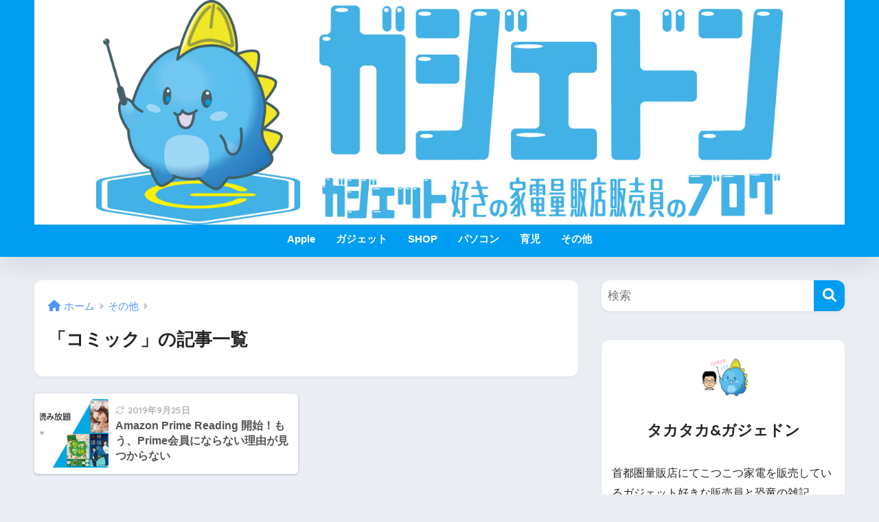

--- FILE ---
content_type: text/html; charset=UTF-8
request_url: https://www.gadgetkaden.com/entry/category/%E3%81%9D%E3%81%AE%E4%BB%96/%E3%82%B3%E3%83%9F%E3%83%83%E3%82%AF
body_size: 16181
content:

<!DOCTYPE html>
<html lang="ja">
<head>
  <meta charset="utf-8">
  <meta http-equiv="X-UA-Compatible" content="IE=edge">
  <meta name="HandheldFriendly" content="True">
  <meta name="MobileOptimized" content="320">
  <meta name="viewport" content="width=device-width, initial-scale=1, viewport-fit=cover"/>
  <meta name="msapplication-TileColor" content="#1C81E6">
  <meta name="theme-color" content="#1C81E6">
  <link rel="pingback" href="https://www.gadgetkaden.com/xmlrpc.php">
  <title>「コミック」の記事一覧 | ガジェドン</title>
<meta name='robots' content='max-image-preview:large' />
<link rel='dns-prefetch' href='//fonts.googleapis.com' />
<link rel='dns-prefetch' href='//use.fontawesome.com' />
<link rel="alternate" type="application/rss+xml" title="ガジェドン &raquo; フィード" href="https://www.gadgetkaden.com/feed" />
<link rel="alternate" type="application/rss+xml" title="ガジェドン &raquo; コメントフィード" href="https://www.gadgetkaden.com/comments/feed" />
<script type="text/javascript">
window._wpemojiSettings = {"baseUrl":"https:\/\/s.w.org\/images\/core\/emoji\/14.0.0\/72x72\/","ext":".png","svgUrl":"https:\/\/s.w.org\/images\/core\/emoji\/14.0.0\/svg\/","svgExt":".svg","source":{"concatemoji":"https:\/\/www.gadgetkaden.com\/wp-includes\/js\/wp-emoji-release.min.js?ver=6.1.9"}};
/*! This file is auto-generated */
!function(e,a,t){var n,r,o,i=a.createElement("canvas"),p=i.getContext&&i.getContext("2d");function s(e,t){var a=String.fromCharCode,e=(p.clearRect(0,0,i.width,i.height),p.fillText(a.apply(this,e),0,0),i.toDataURL());return p.clearRect(0,0,i.width,i.height),p.fillText(a.apply(this,t),0,0),e===i.toDataURL()}function c(e){var t=a.createElement("script");t.src=e,t.defer=t.type="text/javascript",a.getElementsByTagName("head")[0].appendChild(t)}for(o=Array("flag","emoji"),t.supports={everything:!0,everythingExceptFlag:!0},r=0;r<o.length;r++)t.supports[o[r]]=function(e){if(p&&p.fillText)switch(p.textBaseline="top",p.font="600 32px Arial",e){case"flag":return s([127987,65039,8205,9895,65039],[127987,65039,8203,9895,65039])?!1:!s([55356,56826,55356,56819],[55356,56826,8203,55356,56819])&&!s([55356,57332,56128,56423,56128,56418,56128,56421,56128,56430,56128,56423,56128,56447],[55356,57332,8203,56128,56423,8203,56128,56418,8203,56128,56421,8203,56128,56430,8203,56128,56423,8203,56128,56447]);case"emoji":return!s([129777,127995,8205,129778,127999],[129777,127995,8203,129778,127999])}return!1}(o[r]),t.supports.everything=t.supports.everything&&t.supports[o[r]],"flag"!==o[r]&&(t.supports.everythingExceptFlag=t.supports.everythingExceptFlag&&t.supports[o[r]]);t.supports.everythingExceptFlag=t.supports.everythingExceptFlag&&!t.supports.flag,t.DOMReady=!1,t.readyCallback=function(){t.DOMReady=!0},t.supports.everything||(n=function(){t.readyCallback()},a.addEventListener?(a.addEventListener("DOMContentLoaded",n,!1),e.addEventListener("load",n,!1)):(e.attachEvent("onload",n),a.attachEvent("onreadystatechange",function(){"complete"===a.readyState&&t.readyCallback()})),(e=t.source||{}).concatemoji?c(e.concatemoji):e.wpemoji&&e.twemoji&&(c(e.twemoji),c(e.wpemoji)))}(window,document,window._wpemojiSettings);
</script>
<style type="text/css">
img.wp-smiley,
img.emoji {
	display: inline !important;
	border: none !important;
	box-shadow: none !important;
	height: 1em !important;
	width: 1em !important;
	margin: 0 0.07em !important;
	vertical-align: -0.1em !important;
	background: none !important;
	padding: 0 !important;
}
</style>
	<link rel='stylesheet' id='sng-stylesheet-css' href='https://www.gadgetkaden.com/wp-content/themes/sango-theme/style.css?version=3.5.20' type='text/css' media='all' />
<link rel='stylesheet' id='sng-option-css' href='https://www.gadgetkaden.com/wp-content/themes/sango-theme/entry-option.css?version=3.5.20' type='text/css' media='all' />
<link rel='stylesheet' id='sng-old-css-css' href='https://www.gadgetkaden.com/wp-content/themes/sango-theme/style-old.css?version=3.5.20' type='text/css' media='all' />
<link rel='stylesheet' id='sango_theme_gutenberg-style-css' href='https://www.gadgetkaden.com/wp-content/themes/sango-theme/library/gutenberg/dist/build/style-blocks.css?version=3.5.20' type='text/css' media='all' />
<style id='sango_theme_gutenberg-style-inline-css' type='text/css'>
:root{--sgb-main-color:#009EF3;--sgb-pastel-color:#b4e0fa;--sgb-accent-color:#ffb36b;--wp--preset--color--sango-main:var(--sgb-main-color);--wp--preset--color--sango-pastel:var(--sgb-pastel-color);--wp--preset--color--sango-accent:var(--sgb-accent-color)}
</style>
<link rel='stylesheet' id='sng-googlefonts-css' href='https://fonts.googleapis.com/css?family=Quicksand%3A500%2C700&#038;display=swap' type='text/css' media='all' />
<link rel='stylesheet' id='sng-fontawesome-css' href='https://use.fontawesome.com/releases/v6.1.1/css/all.css' type='text/css' media='all' />
<link rel='stylesheet' id='wp-block-library-css' href='https://www.gadgetkaden.com/wp-includes/css/dist/block-library/style.min.css?ver=6.1.9' type='text/css' media='all' />
<link rel='stylesheet' id='wp-components-css' href='https://www.gadgetkaden.com/wp-includes/css/dist/components/style.min.css?ver=6.1.9' type='text/css' media='all' />
<link rel='stylesheet' id='wp-block-editor-css' href='https://www.gadgetkaden.com/wp-includes/css/dist/block-editor/style.min.css?ver=6.1.9' type='text/css' media='all' />
<link rel='stylesheet' id='wp-nux-css' href='https://www.gadgetkaden.com/wp-includes/css/dist/nux/style.min.css?ver=6.1.9' type='text/css' media='all' />
<link rel='stylesheet' id='wp-reusable-blocks-css' href='https://www.gadgetkaden.com/wp-includes/css/dist/reusable-blocks/style.min.css?ver=6.1.9' type='text/css' media='all' />
<link rel='stylesheet' id='wp-editor-css' href='https://www.gadgetkaden.com/wp-includes/css/dist/editor/style.min.css?ver=6.1.9' type='text/css' media='all' />
<link rel='stylesheet' id='poripu-theme-gutenberg-cgb-style-css-css' href='https://www.gadgetkaden.com/wp-content/plugins/poripu-theme-gutenberg/dist/blocks.style.build.css' type='text/css' media='all' />
<style id='global-styles-inline-css' type='text/css'>
body{--wp--preset--color--black: #000000;--wp--preset--color--cyan-bluish-gray: #abb8c3;--wp--preset--color--white: #ffffff;--wp--preset--color--pale-pink: #f78da7;--wp--preset--color--vivid-red: #cf2e2e;--wp--preset--color--luminous-vivid-orange: #ff6900;--wp--preset--color--luminous-vivid-amber: #fcb900;--wp--preset--color--light-green-cyan: #7bdcb5;--wp--preset--color--vivid-green-cyan: #00d084;--wp--preset--color--pale-cyan-blue: #8ed1fc;--wp--preset--color--vivid-cyan-blue: #0693e3;--wp--preset--color--vivid-purple: #9b51e0;--wp--preset--color--sango-main: var(--sgb-main-color);--wp--preset--color--sango-pastel: var(--sgb-pastel-color);--wp--preset--color--sango-accent: var(--sgb-accent-color);--wp--preset--color--sango-blue: #009EF3;--wp--preset--color--sango-orange: #ffb36b;--wp--preset--color--sango-red: #f88080;--wp--preset--color--sango-green: #90d581;--wp--preset--color--sango-black: #333;--wp--preset--color--sango-gray: gray;--wp--preset--color--sango-silver: whitesmoke;--wp--preset--color--sango-light-blue: #b4e0fa;--wp--preset--color--sango-light-red: #ffebeb;--wp--preset--color--sango-light-orange: #fff9e6;--wp--preset--gradient--vivid-cyan-blue-to-vivid-purple: linear-gradient(135deg,rgba(6,147,227,1) 0%,rgb(155,81,224) 100%);--wp--preset--gradient--light-green-cyan-to-vivid-green-cyan: linear-gradient(135deg,rgb(122,220,180) 0%,rgb(0,208,130) 100%);--wp--preset--gradient--luminous-vivid-amber-to-luminous-vivid-orange: linear-gradient(135deg,rgba(252,185,0,1) 0%,rgba(255,105,0,1) 100%);--wp--preset--gradient--luminous-vivid-orange-to-vivid-red: linear-gradient(135deg,rgba(255,105,0,1) 0%,rgb(207,46,46) 100%);--wp--preset--gradient--very-light-gray-to-cyan-bluish-gray: linear-gradient(135deg,rgb(238,238,238) 0%,rgb(169,184,195) 100%);--wp--preset--gradient--cool-to-warm-spectrum: linear-gradient(135deg,rgb(74,234,220) 0%,rgb(151,120,209) 20%,rgb(207,42,186) 40%,rgb(238,44,130) 60%,rgb(251,105,98) 80%,rgb(254,248,76) 100%);--wp--preset--gradient--blush-light-purple: linear-gradient(135deg,rgb(255,206,236) 0%,rgb(152,150,240) 100%);--wp--preset--gradient--blush-bordeaux: linear-gradient(135deg,rgb(254,205,165) 0%,rgb(254,45,45) 50%,rgb(107,0,62) 100%);--wp--preset--gradient--luminous-dusk: linear-gradient(135deg,rgb(255,203,112) 0%,rgb(199,81,192) 50%,rgb(65,88,208) 100%);--wp--preset--gradient--pale-ocean: linear-gradient(135deg,rgb(255,245,203) 0%,rgb(182,227,212) 50%,rgb(51,167,181) 100%);--wp--preset--gradient--electric-grass: linear-gradient(135deg,rgb(202,248,128) 0%,rgb(113,206,126) 100%);--wp--preset--gradient--midnight: linear-gradient(135deg,rgb(2,3,129) 0%,rgb(40,116,252) 100%);--wp--preset--duotone--dark-grayscale: url('#wp-duotone-dark-grayscale');--wp--preset--duotone--grayscale: url('#wp-duotone-grayscale');--wp--preset--duotone--purple-yellow: url('#wp-duotone-purple-yellow');--wp--preset--duotone--blue-red: url('#wp-duotone-blue-red');--wp--preset--duotone--midnight: url('#wp-duotone-midnight');--wp--preset--duotone--magenta-yellow: url('#wp-duotone-magenta-yellow');--wp--preset--duotone--purple-green: url('#wp-duotone-purple-green');--wp--preset--duotone--blue-orange: url('#wp-duotone-blue-orange');--wp--preset--font-size--small: 13px;--wp--preset--font-size--medium: 20px;--wp--preset--font-size--large: 36px;--wp--preset--font-size--x-large: 42px;--wp--preset--font-family--default: "Helvetica", "Arial", "Hiragino Kaku Gothic ProN", "Hiragino Sans", YuGothic, "Yu Gothic", "メイリオ", Meiryo, sans-serif;--wp--preset--font-family--notosans: "Noto Sans JP", var(--wp--preset--font-family--default);--wp--preset--font-family--mplusrounded: "M PLUS Rounded 1c", var(--wp--preset--font-family--default);--wp--preset--font-family--dfont: "Quicksand", var(--wp--preset--font-family--default);--wp--preset--spacing--20: 0.44rem;--wp--preset--spacing--30: 0.67rem;--wp--preset--spacing--40: 1rem;--wp--preset--spacing--50: 1.5rem;--wp--preset--spacing--60: 2.25rem;--wp--preset--spacing--70: 3.38rem;--wp--preset--spacing--80: 5.06rem;--wp--custom--wrap--width: 92%;--wp--custom--wrap--default-width: 800px;--wp--custom--wrap--content-width: 1180px;--wp--custom--wrap--max-width: var(--wp--custom--wrap--content-width);--wp--custom--wrap--side: 30%;--wp--custom--wrap--gap: 2em;--wp--custom--wrap--mobile--padding: 15px;--wp--custom--shadow--large: 0 15px 30px -7px rgba(0, 12, 66, 0.15 );--wp--custom--shadow--large-hover: 0 40px 50px -15px rgba(0, 12, 66, 0.2 );--wp--custom--shadow--medium: 0 6px 13px -3px rgba(0, 12, 66, 0.1), 0 0px 1px rgba(0,30,100, 0.1 );--wp--custom--shadow--medium-hover: 0 12px 45px -9px rgb(0 0 0 / 23%);--wp--custom--shadow--solid: 0 1px 2px 0 rgba(24, 44, 84, 0.1), 0 1px 3px 1px rgba(24, 44, 84, 0.1);--wp--custom--shadow--solid-hover: 0 2px 4px 0 rgba(24, 44, 84, 0.1), 0 2px 8px 0 rgba(24, 44, 84, 0.1);--wp--custom--shadow--small: 0 2px 4px #4385bb12;--wp--custom--rounded--medium: 12px;--wp--custom--rounded--small: 6px;--wp--custom--widget--padding-horizontal: 18px;--wp--custom--widget--padding-vertical: 6px;--wp--custom--widget--icon-margin: 6px;--wp--custom--widget--gap: 2.5em;--wp--custom--entry--gap: 1.5rem;--wp--custom--entry--gap-mobile: 1rem;--wp--custom--entry--border-color: #eaedf2;--wp--custom--animation--fade-in: fadeIn 0.7s ease 0s 1 normal;--wp--custom--animation--header: fadeHeader 1s ease 0s 1 normal;--wp--custom--transition--default: 0.3s ease-in-out;--wp--custom--totop--opacity: 0.6;--wp--custom--totop--right: 18px;--wp--custom--totop--bottom: 20px;--wp--custom--totop--mobile--right: 15px;--wp--custom--totop--mobile--bottom: 10px;--wp--custom--toc--button--opacity: 0.6;--wp--custom--footer--column-gap: 40px;}body { margin: 0;--wp--style--global--content-size: 900px;--wp--style--global--wide-size: 980px; }.wp-site-blocks > .alignleft { float: left; margin-right: 2em; }.wp-site-blocks > .alignright { float: right; margin-left: 2em; }.wp-site-blocks > .aligncenter { justify-content: center; margin-left: auto; margin-right: auto; }.wp-site-blocks > * { margin-block-start: 0; margin-block-end: 0; }.wp-site-blocks > * + * { margin-block-start: 1.5rem; }body { --wp--style--block-gap: 1.5rem; }body .is-layout-flow > *{margin-block-start: 0;margin-block-end: 0;}body .is-layout-flow > * + *{margin-block-start: 1.5rem;margin-block-end: 0;}body .is-layout-constrained > *{margin-block-start: 0;margin-block-end: 0;}body .is-layout-constrained > * + *{margin-block-start: 1.5rem;margin-block-end: 0;}body .is-layout-flex{gap: 1.5rem;}body .is-layout-flow > .alignleft{float: left;margin-inline-start: 0;margin-inline-end: 2em;}body .is-layout-flow > .alignright{float: right;margin-inline-start: 2em;margin-inline-end: 0;}body .is-layout-flow > .aligncenter{margin-left: auto !important;margin-right: auto !important;}body .is-layout-constrained > .alignleft{float: left;margin-inline-start: 0;margin-inline-end: 2em;}body .is-layout-constrained > .alignright{float: right;margin-inline-start: 2em;margin-inline-end: 0;}body .is-layout-constrained > .aligncenter{margin-left: auto !important;margin-right: auto !important;}body .is-layout-constrained > :where(:not(.alignleft):not(.alignright):not(.alignfull)){max-width: var(--wp--style--global--content-size);margin-left: auto !important;margin-right: auto !important;}body .is-layout-constrained > .alignwide{max-width: var(--wp--style--global--wide-size);}body .is-layout-flex{display: flex;}body .is-layout-flex{flex-wrap: wrap;align-items: center;}body .is-layout-flex > *{margin: 0;}body{font-family: var(--sgb-font-family);padding-top: 0px;padding-right: 0px;padding-bottom: 0px;padding-left: 0px;}a:where(:not(.wp-element-button)){text-decoration: underline;}.wp-element-button, .wp-block-button__link{background-color: #32373c;border-width: 0;color: #fff;font-family: inherit;font-size: inherit;line-height: inherit;padding: calc(0.667em + 2px) calc(1.333em + 2px);text-decoration: none;}.has-black-color{color: var(--wp--preset--color--black) !important;}.has-cyan-bluish-gray-color{color: var(--wp--preset--color--cyan-bluish-gray) !important;}.has-white-color{color: var(--wp--preset--color--white) !important;}.has-pale-pink-color{color: var(--wp--preset--color--pale-pink) !important;}.has-vivid-red-color{color: var(--wp--preset--color--vivid-red) !important;}.has-luminous-vivid-orange-color{color: var(--wp--preset--color--luminous-vivid-orange) !important;}.has-luminous-vivid-amber-color{color: var(--wp--preset--color--luminous-vivid-amber) !important;}.has-light-green-cyan-color{color: var(--wp--preset--color--light-green-cyan) !important;}.has-vivid-green-cyan-color{color: var(--wp--preset--color--vivid-green-cyan) !important;}.has-pale-cyan-blue-color{color: var(--wp--preset--color--pale-cyan-blue) !important;}.has-vivid-cyan-blue-color{color: var(--wp--preset--color--vivid-cyan-blue) !important;}.has-vivid-purple-color{color: var(--wp--preset--color--vivid-purple) !important;}.has-sango-main-color{color: var(--wp--preset--color--sango-main) !important;}.has-sango-pastel-color{color: var(--wp--preset--color--sango-pastel) !important;}.has-sango-accent-color{color: var(--wp--preset--color--sango-accent) !important;}.has-sango-blue-color{color: var(--wp--preset--color--sango-blue) !important;}.has-sango-orange-color{color: var(--wp--preset--color--sango-orange) !important;}.has-sango-red-color{color: var(--wp--preset--color--sango-red) !important;}.has-sango-green-color{color: var(--wp--preset--color--sango-green) !important;}.has-sango-black-color{color: var(--wp--preset--color--sango-black) !important;}.has-sango-gray-color{color: var(--wp--preset--color--sango-gray) !important;}.has-sango-silver-color{color: var(--wp--preset--color--sango-silver) !important;}.has-sango-light-blue-color{color: var(--wp--preset--color--sango-light-blue) !important;}.has-sango-light-red-color{color: var(--wp--preset--color--sango-light-red) !important;}.has-sango-light-orange-color{color: var(--wp--preset--color--sango-light-orange) !important;}.has-black-background-color{background-color: var(--wp--preset--color--black) !important;}.has-cyan-bluish-gray-background-color{background-color: var(--wp--preset--color--cyan-bluish-gray) !important;}.has-white-background-color{background-color: var(--wp--preset--color--white) !important;}.has-pale-pink-background-color{background-color: var(--wp--preset--color--pale-pink) !important;}.has-vivid-red-background-color{background-color: var(--wp--preset--color--vivid-red) !important;}.has-luminous-vivid-orange-background-color{background-color: var(--wp--preset--color--luminous-vivid-orange) !important;}.has-luminous-vivid-amber-background-color{background-color: var(--wp--preset--color--luminous-vivid-amber) !important;}.has-light-green-cyan-background-color{background-color: var(--wp--preset--color--light-green-cyan) !important;}.has-vivid-green-cyan-background-color{background-color: var(--wp--preset--color--vivid-green-cyan) !important;}.has-pale-cyan-blue-background-color{background-color: var(--wp--preset--color--pale-cyan-blue) !important;}.has-vivid-cyan-blue-background-color{background-color: var(--wp--preset--color--vivid-cyan-blue) !important;}.has-vivid-purple-background-color{background-color: var(--wp--preset--color--vivid-purple) !important;}.has-sango-main-background-color{background-color: var(--wp--preset--color--sango-main) !important;}.has-sango-pastel-background-color{background-color: var(--wp--preset--color--sango-pastel) !important;}.has-sango-accent-background-color{background-color: var(--wp--preset--color--sango-accent) !important;}.has-sango-blue-background-color{background-color: var(--wp--preset--color--sango-blue) !important;}.has-sango-orange-background-color{background-color: var(--wp--preset--color--sango-orange) !important;}.has-sango-red-background-color{background-color: var(--wp--preset--color--sango-red) !important;}.has-sango-green-background-color{background-color: var(--wp--preset--color--sango-green) !important;}.has-sango-black-background-color{background-color: var(--wp--preset--color--sango-black) !important;}.has-sango-gray-background-color{background-color: var(--wp--preset--color--sango-gray) !important;}.has-sango-silver-background-color{background-color: var(--wp--preset--color--sango-silver) !important;}.has-sango-light-blue-background-color{background-color: var(--wp--preset--color--sango-light-blue) !important;}.has-sango-light-red-background-color{background-color: var(--wp--preset--color--sango-light-red) !important;}.has-sango-light-orange-background-color{background-color: var(--wp--preset--color--sango-light-orange) !important;}.has-black-border-color{border-color: var(--wp--preset--color--black) !important;}.has-cyan-bluish-gray-border-color{border-color: var(--wp--preset--color--cyan-bluish-gray) !important;}.has-white-border-color{border-color: var(--wp--preset--color--white) !important;}.has-pale-pink-border-color{border-color: var(--wp--preset--color--pale-pink) !important;}.has-vivid-red-border-color{border-color: var(--wp--preset--color--vivid-red) !important;}.has-luminous-vivid-orange-border-color{border-color: var(--wp--preset--color--luminous-vivid-orange) !important;}.has-luminous-vivid-amber-border-color{border-color: var(--wp--preset--color--luminous-vivid-amber) !important;}.has-light-green-cyan-border-color{border-color: var(--wp--preset--color--light-green-cyan) !important;}.has-vivid-green-cyan-border-color{border-color: var(--wp--preset--color--vivid-green-cyan) !important;}.has-pale-cyan-blue-border-color{border-color: var(--wp--preset--color--pale-cyan-blue) !important;}.has-vivid-cyan-blue-border-color{border-color: var(--wp--preset--color--vivid-cyan-blue) !important;}.has-vivid-purple-border-color{border-color: var(--wp--preset--color--vivid-purple) !important;}.has-sango-main-border-color{border-color: var(--wp--preset--color--sango-main) !important;}.has-sango-pastel-border-color{border-color: var(--wp--preset--color--sango-pastel) !important;}.has-sango-accent-border-color{border-color: var(--wp--preset--color--sango-accent) !important;}.has-sango-blue-border-color{border-color: var(--wp--preset--color--sango-blue) !important;}.has-sango-orange-border-color{border-color: var(--wp--preset--color--sango-orange) !important;}.has-sango-red-border-color{border-color: var(--wp--preset--color--sango-red) !important;}.has-sango-green-border-color{border-color: var(--wp--preset--color--sango-green) !important;}.has-sango-black-border-color{border-color: var(--wp--preset--color--sango-black) !important;}.has-sango-gray-border-color{border-color: var(--wp--preset--color--sango-gray) !important;}.has-sango-silver-border-color{border-color: var(--wp--preset--color--sango-silver) !important;}.has-sango-light-blue-border-color{border-color: var(--wp--preset--color--sango-light-blue) !important;}.has-sango-light-red-border-color{border-color: var(--wp--preset--color--sango-light-red) !important;}.has-sango-light-orange-border-color{border-color: var(--wp--preset--color--sango-light-orange) !important;}.has-vivid-cyan-blue-to-vivid-purple-gradient-background{background: var(--wp--preset--gradient--vivid-cyan-blue-to-vivid-purple) !important;}.has-light-green-cyan-to-vivid-green-cyan-gradient-background{background: var(--wp--preset--gradient--light-green-cyan-to-vivid-green-cyan) !important;}.has-luminous-vivid-amber-to-luminous-vivid-orange-gradient-background{background: var(--wp--preset--gradient--luminous-vivid-amber-to-luminous-vivid-orange) !important;}.has-luminous-vivid-orange-to-vivid-red-gradient-background{background: var(--wp--preset--gradient--luminous-vivid-orange-to-vivid-red) !important;}.has-very-light-gray-to-cyan-bluish-gray-gradient-background{background: var(--wp--preset--gradient--very-light-gray-to-cyan-bluish-gray) !important;}.has-cool-to-warm-spectrum-gradient-background{background: var(--wp--preset--gradient--cool-to-warm-spectrum) !important;}.has-blush-light-purple-gradient-background{background: var(--wp--preset--gradient--blush-light-purple) !important;}.has-blush-bordeaux-gradient-background{background: var(--wp--preset--gradient--blush-bordeaux) !important;}.has-luminous-dusk-gradient-background{background: var(--wp--preset--gradient--luminous-dusk) !important;}.has-pale-ocean-gradient-background{background: var(--wp--preset--gradient--pale-ocean) !important;}.has-electric-grass-gradient-background{background: var(--wp--preset--gradient--electric-grass) !important;}.has-midnight-gradient-background{background: var(--wp--preset--gradient--midnight) !important;}.has-small-font-size{font-size: var(--wp--preset--font-size--small) !important;}.has-medium-font-size{font-size: var(--wp--preset--font-size--medium) !important;}.has-large-font-size{font-size: var(--wp--preset--font-size--large) !important;}.has-x-large-font-size{font-size: var(--wp--preset--font-size--x-large) !important;}.has-default-font-family{font-family: var(--wp--preset--font-family--default) !important;}.has-notosans-font-family{font-family: var(--wp--preset--font-family--notosans) !important;}.has-mplusrounded-font-family{font-family: var(--wp--preset--font-family--mplusrounded) !important;}.has-dfont-font-family{font-family: var(--wp--preset--font-family--dfont) !important;}
.wp-block-navigation a:where(:not(.wp-element-button)){color: inherit;}
.wp-block-pullquote{font-size: 1.5em;line-height: 1.6;}
.wp-block-button .wp-block-button__link{background-color: var(--wp--preset--color--sango-main);border-radius: var(--wp--custom--rounded--medium);color: #fff;font-size: 18px;font-weight: 600;padding-top: 0.4em;padding-right: 1.3em;padding-bottom: 0.4em;padding-left: 1.3em;}
</style>
<link rel='stylesheet' id='avatar-manager-css' href='https://www.gadgetkaden.com/wp-content/plugins/avatar-manager/assets/css/avatar-manager.min.css' type='text/css' media='all' />
<link rel='stylesheet' id='contact-form-7-css' href='https://www.gadgetkaden.com/wp-content/plugins/contact-form-7/includes/css/styles.css' type='text/css' media='all' />
<link rel='stylesheet' id='sbd-block-style-post-css' href='https://www.gadgetkaden.com/wp-content/plugins/simpleblogdesign-main/build/style-index.css' type='text/css' media='all' />
<link rel='stylesheet' id='sbd-sroll-css-css' href='https://www.gadgetkaden.com/wp-content/plugins/simpleblogdesign-main/addon/scroll-hint/style.css' type='text/css' media='all' />
<link rel='stylesheet' id='yyi_rinker_stylesheet-css' href='https://www.gadgetkaden.com/wp-content/plugins/yyi-rinker/css/style.css?v=1.1.10' type='text/css' media='all' />
<link rel='stylesheet' id='child-style-css' href='https://www.gadgetkaden.com/wp-content/themes/sango-theme-child/style.css' type='text/css' media='all' />
<link rel='stylesheet' id='sbd_style-css' href='https://www.gadgetkaden.com/?sbd=1' type='text/css' media='all' />
<script type='text/javascript' src='https://www.gadgetkaden.com/wp-includes/js/jquery/jquery.min.js?ver=3.6.1' id='jquery-core-js'></script>
<script type='text/javascript' src='https://www.gadgetkaden.com/wp-includes/js/jquery/jquery-migrate.min.js?ver=3.3.2' id='jquery-migrate-js'></script>
<script type='text/javascript' src='https://www.gadgetkaden.com/wp-content/plugins/avatar-manager/assets/js/avatar-manager.min.js' id='avatar-manager-js'></script>
<script type='application/json' id='wpp-json'>
{"sampling_active":0,"sampling_rate":100,"ajax_url":"https:\/\/www.gadgetkaden.com\/wp-json\/wordpress-popular-posts\/v1\/popular-posts","api_url":"https:\/\/www.gadgetkaden.com\/wp-json\/wordpress-popular-posts","ID":0,"token":"9495c53822","lang":0,"debug":0}
</script>
<script type='text/javascript' src='https://www.gadgetkaden.com/wp-content/plugins/wordpress-popular-posts/assets/js/wpp.min.js' id='wpp-js-js'></script>
<script type='text/javascript' src='https://www.gadgetkaden.com/wp-content/plugins/yyi-rinker/js/event-tracking.js?v=1.1.10' id='yyi_rinker_event_tracking_script-js'></script>
<link rel="https://api.w.org/" href="https://www.gadgetkaden.com/wp-json/" /><link rel="alternate" type="application/json" href="https://www.gadgetkaden.com/wp-json/wp/v2/categories/34" /><link rel="EditURI" type="application/rsd+xml" title="RSD" href="https://www.gadgetkaden.com/xmlrpc.php?rsd" />
            <style id="wpp-loading-animation-styles">@-webkit-keyframes bgslide{from{background-position-x:0}to{background-position-x:-200%}}@keyframes bgslide{from{background-position-x:0}to{background-position-x:-200%}}.wpp-widget-placeholder,.wpp-widget-block-placeholder{margin:0 auto;width:60px;height:3px;background:#dd3737;background:linear-gradient(90deg,#dd3737 0%,#571313 10%,#dd3737 100%);background-size:200% auto;border-radius:3px;-webkit-animation:bgslide 1s infinite linear;animation:bgslide 1s infinite linear}</style>
            <script type="text/javascript" language="javascript">
    var vc_pid = "886043357";
</script><script type="text/javascript" src="//aml.valuecommerce.com/vcdal.js" async></script><style>
.yyi-rinker-images {
    display: flex;
    justify-content: center;
    align-items: center;
    position: relative;

}
div.yyi-rinker-image img.yyi-rinker-main-img.hidden {
    display: none;
}

.yyi-rinker-images-arrow {
    cursor: pointer;
    position: absolute;
    top: 50%;
    display: block;
    margin-top: -11px;
    opacity: 0.6;
    width: 22px;
}

.yyi-rinker-images-arrow-left{
    left: -10px;
}
.yyi-rinker-images-arrow-right{
    right: -10px;
}

.yyi-rinker-images-arrow-left.hidden {
    display: none;
}

.yyi-rinker-images-arrow-right.hidden {
    display: none;
}
div.yyi-rinker-contents.yyi-rinker-design-tate  div.yyi-rinker-box{
    flex-direction: column;
}

div.yyi-rinker-contents.yyi-rinker-design-slim div.yyi-rinker-box .yyi-rinker-links {
    flex-direction: column;
}

div.yyi-rinker-contents.yyi-rinker-design-slim div.yyi-rinker-info {
    width: 100%;
}

div.yyi-rinker-contents.yyi-rinker-design-slim .yyi-rinker-title {
    text-align: center;
}

div.yyi-rinker-contents.yyi-rinker-design-slim .yyi-rinker-links {
    text-align: center;
}
div.yyi-rinker-contents.yyi-rinker-design-slim .yyi-rinker-image {
    margin: auto;
}

div.yyi-rinker-contents.yyi-rinker-design-slim div.yyi-rinker-info ul.yyi-rinker-links li {
	align-self: stretch;
}
div.yyi-rinker-contents.yyi-rinker-design-slim div.yyi-rinker-box div.yyi-rinker-info {
	padding: 0;
}
div.yyi-rinker-contents.yyi-rinker-design-slim div.yyi-rinker-box {
	flex-direction: column;
	padding: 14px 5px 0;
}

.yyi-rinker-design-slim div.yyi-rinker-box div.yyi-rinker-info {
	text-align: center;
}

.yyi-rinker-design-slim div.price-box span.price {
	display: block;
}

div.yyi-rinker-contents.yyi-rinker-design-slim div.yyi-rinker-info div.yyi-rinker-title a{
	font-size:16px;
}

div.yyi-rinker-contents.yyi-rinker-design-slim ul.yyi-rinker-links li.amazonkindlelink:before,  div.yyi-rinker-contents.yyi-rinker-design-slim ul.yyi-rinker-links li.amazonlink:before,  div.yyi-rinker-contents.yyi-rinker-design-slim ul.yyi-rinker-links li.rakutenlink:before,  div.yyi-rinker-contents.yyi-rinker-design-slim ul.yyi-rinker-links li.yahoolink:before {
	font-size:12px;
}

div.yyi-rinker-contents.yyi-rinker-design-slim ul.yyi-rinker-links li a {
	font-size: 13px;
}
.entry-content ul.yyi-rinker-links li {
	padding: 0;
}

				</style><meta property="og:title" content="「コミック」の記事一覧" />
<meta property="og:description" content="ガジェドンの「コミック」についての投稿一覧です。" />
<meta property="og:type" content="article" />
<meta property="og:url" content="https://www.gadgetkaden.com/entry/category/%e3%81%9d%e3%81%ae%e4%bb%96/%e3%82%b3%e3%83%9f%e3%83%83%e3%82%af" />
<meta property="og:image" content="https://www.gadgetkaden.com/wp-content/uploads/2020/03/gajedon_logo01-scaled.jpg" />
<meta name="thumbnail" content="https://www.gadgetkaden.com/wp-content/uploads/2020/03/gajedon_logo01-scaled.jpg" />
<meta property="og:site_name" content="ガジェドン" />
<meta name="twitter:card" content="summary_large_image" />
<script data-ad-client="ca-pub-3956925496923967" async src="https://pagead2.googlesyndication.com/pagead/js/adsbygoogle.js"></script><!-- gtag.js -->
<script async src="https://www.googletagmanager.com/gtag/js?id=UA-107095079-1"></script>
<script>
  window.dataLayer = window.dataLayer || [];
  function gtag(){dataLayer.push(arguments);}
  gtag('js', new Date());
  gtag('config', 'UA-107095079-1');
</script>
<link rel="icon" href="https://www.gadgetkaden.com/wp-content/uploads/2020/03/cropped-gajedon_logo03-32x32.png" sizes="32x32" />
<link rel="icon" href="https://www.gadgetkaden.com/wp-content/uploads/2020/03/cropped-gajedon_logo03-192x192.png" sizes="192x192" />
<link rel="apple-touch-icon" href="https://www.gadgetkaden.com/wp-content/uploads/2020/03/cropped-gajedon_logo03-180x180.png" />
<meta name="msapplication-TileImage" content="https://www.gadgetkaden.com/wp-content/uploads/2020/03/cropped-gajedon_logo03-270x270.png" />
		<style type="text/css" id="wp-custom-css">
			追加 CSS
/*ロゴ画像を横全体に表示*/
/*ロゴ画像を横いっぱいに*/
#inner-header, #drawer + #inner-header, #logo {
    width: 100%;
    max-width: 100%;
    margin: 0;
    padding: 0;
}
.header--center #logo img {
    padding: 0;
    height: auto;
    width: 100%;
    max-width: 1000px;
}
.header--center #logo {
    padding: 0;
    background: #ffffff;
}

@media only screen and (min-width: 1030px) {
    .single #logo img, .page #logo img {
        max-width: 92%;
    }
}

@media only screen and (min-width: 1240px) {
    .single #logo img, .page #logo img {
        max-width: 1180px;
    }
}
/*END ロゴ画像を横いっぱいに*/

.yourprofile {
    padding: 10px 0;
}
.yourprofile .profile-img {
    margin: 10px auto 0;
}
/*--------------------------------------
  Rinkerカスタマイズ　マクリンさんver
--------------------------------------*/
/*Rinker変更*/
div.yyi-rinker-contents ul.yyi-rinker-links li.yahoolink {
    background: #51a7e8;
}
div.yyi-rinker-contents ul.yyi-rinker-links li a {
    padding-left: 0px;
}
@media screen and (min-width: 375px) and (max-width:490px){/*スマホ表示用（ブレイクポイント500px）*/
/*-----全体-----*/
div.yyi-rinker-contents div.yyi-rinker-box {
    display: block;/*縦表示になるように*/
}
/*-----商品名やボタンなど-----*/
div.yyi-rinker-info {/*全体*/
    padding: 0;/*余白削除*/
    margin: auto;/*中央揃え*/
    width: 87%;/*横幅*/
    text-align: center;/*商品名やボタンを中央表示*/
}
div.yyi-rinker-contents div.yyi-rinker-detail .price-box .price {/*価格*/
    display: block;/*価格を縦並びにする*/
}
div.yyi-rinker-contents ul.yyi-rinker-links li {/*ボタン*/
    width: 100%;/*横幅いっぱい*/
    margin: .5em 0;/*上下の余白　左右の余白削除*/
    line-height:44px;
    height: 44px;
    font-size: 0.95em;
    padding: 0 14px 0 10px;
}
body div.yyi-rinker-contents ul.yyi-rinker-links li a {/*ボタンの文字*/
    padding: 0;/*文字の余計な余白を削除*/
    height:44px;
    line-height:44px;
    font-size: 0.95em;
}
/* rinker 商品詳細幅を広げる */
div.yyi-rinker-contents div.yyi-rinker-box div.yyi-rinker-info {
    width: calc(100% - 20px);
    display:block;
}
/* rinker サムネイル幅を230pxに */
div.yyi-rinker-contents div.yyi-rinker-image {
    width: 230px;
    min-width: 140px;
    padding: 0;
    margin-left:auto;
    margin-right:auto
}
div.yyi-rinker-contents img.yyi-rinker-main-img {
    width: auto;
}}
/*Rinker自由ボタンのマウスオーバー時*/
div.yyi-rinker-contents ul.yyi-rinker-links li.freelink2 a:hover {
    box-shadow: 0 12px 15px -5px rgba(0,0,0,.25);
}
div.yyi-rinker-contents ul.yyi-rinker-links li.amazonlink a:before, div.yyi-rinker-contents ul.yyi-rinker-links li.rakutenlink a:before, div.yyi-rinker-contents ul.yyi-rinker-links li.yahoolink a:before {
    content: "";
}		</style>
		<style> a{color:#4f96f6}.header, .drawer__title{background-color:#009EF3}#logo a{color:#FFF}.desktop-nav li a , .mobile-nav li a, #drawer__open, .header-search__open, .drawer__title{color:#FFF}.drawer__title__close span, .drawer__title__close span:before{background:#FFF}.desktop-nav li:after{background:#FFF}.mobile-nav .current-menu-item{border-bottom-color:#FFF}.widgettitle, .sidebar .wp-block-group h2, .drawer .wp-block-group h2{color:#009EF3;background-color:#b4e0fa}#footer-menu a, .copyright{color:#FFF}#footer-menu{background-color:#009EF3}.footer{background-color:#e0e4eb}.footer, .footer a, .footer .widget ul li a{color:#3c3c3c}body{font-size:100%}@media only screen and (min-width:481px){body{font-size:107%}}@media only screen and (min-width:1030px){body{font-size:107%}}.totop{background:#009EF3}.header-info a{color:#FFF;background:linear-gradient(95deg, #738bff, #85e3ec)}.fixed-menu ul{background:#FFF}.fixed-menu a{color:#a2a7ab}.fixed-menu .current-menu-item a, .fixed-menu ul li a.active{color:#009EF3}.post-tab{background:#FFF}.post-tab > div{color:#a7a7a7}body{--sgb-font-family:var(--wp--preset--font-family--default)}#fixed_sidebar{top:0px}:target{scroll-margin-top:0px}</style></head>
<body class="archive category category-34 fa5">
  <svg xmlns="http://www.w3.org/2000/svg" viewBox="0 0 0 0" width="0" height="0" focusable="false" role="none" style="visibility: hidden; position: absolute; left: -9999px; overflow: hidden;" ><defs><filter id="wp-duotone-dark-grayscale"><feColorMatrix color-interpolation-filters="sRGB" type="matrix" values=" .299 .587 .114 0 0 .299 .587 .114 0 0 .299 .587 .114 0 0 .299 .587 .114 0 0 " /><feComponentTransfer color-interpolation-filters="sRGB" ><feFuncR type="table" tableValues="0 0.49803921568627" /><feFuncG type="table" tableValues="0 0.49803921568627" /><feFuncB type="table" tableValues="0 0.49803921568627" /><feFuncA type="table" tableValues="1 1" /></feComponentTransfer><feComposite in2="SourceGraphic" operator="in" /></filter></defs></svg><svg xmlns="http://www.w3.org/2000/svg" viewBox="0 0 0 0" width="0" height="0" focusable="false" role="none" style="visibility: hidden; position: absolute; left: -9999px; overflow: hidden;" ><defs><filter id="wp-duotone-grayscale"><feColorMatrix color-interpolation-filters="sRGB" type="matrix" values=" .299 .587 .114 0 0 .299 .587 .114 0 0 .299 .587 .114 0 0 .299 .587 .114 0 0 " /><feComponentTransfer color-interpolation-filters="sRGB" ><feFuncR type="table" tableValues="0 1" /><feFuncG type="table" tableValues="0 1" /><feFuncB type="table" tableValues="0 1" /><feFuncA type="table" tableValues="1 1" /></feComponentTransfer><feComposite in2="SourceGraphic" operator="in" /></filter></defs></svg><svg xmlns="http://www.w3.org/2000/svg" viewBox="0 0 0 0" width="0" height="0" focusable="false" role="none" style="visibility: hidden; position: absolute; left: -9999px; overflow: hidden;" ><defs><filter id="wp-duotone-purple-yellow"><feColorMatrix color-interpolation-filters="sRGB" type="matrix" values=" .299 .587 .114 0 0 .299 .587 .114 0 0 .299 .587 .114 0 0 .299 .587 .114 0 0 " /><feComponentTransfer color-interpolation-filters="sRGB" ><feFuncR type="table" tableValues="0.54901960784314 0.98823529411765" /><feFuncG type="table" tableValues="0 1" /><feFuncB type="table" tableValues="0.71764705882353 0.25490196078431" /><feFuncA type="table" tableValues="1 1" /></feComponentTransfer><feComposite in2="SourceGraphic" operator="in" /></filter></defs></svg><svg xmlns="http://www.w3.org/2000/svg" viewBox="0 0 0 0" width="0" height="0" focusable="false" role="none" style="visibility: hidden; position: absolute; left: -9999px; overflow: hidden;" ><defs><filter id="wp-duotone-blue-red"><feColorMatrix color-interpolation-filters="sRGB" type="matrix" values=" .299 .587 .114 0 0 .299 .587 .114 0 0 .299 .587 .114 0 0 .299 .587 .114 0 0 " /><feComponentTransfer color-interpolation-filters="sRGB" ><feFuncR type="table" tableValues="0 1" /><feFuncG type="table" tableValues="0 0.27843137254902" /><feFuncB type="table" tableValues="0.5921568627451 0.27843137254902" /><feFuncA type="table" tableValues="1 1" /></feComponentTransfer><feComposite in2="SourceGraphic" operator="in" /></filter></defs></svg><svg xmlns="http://www.w3.org/2000/svg" viewBox="0 0 0 0" width="0" height="0" focusable="false" role="none" style="visibility: hidden; position: absolute; left: -9999px; overflow: hidden;" ><defs><filter id="wp-duotone-midnight"><feColorMatrix color-interpolation-filters="sRGB" type="matrix" values=" .299 .587 .114 0 0 .299 .587 .114 0 0 .299 .587 .114 0 0 .299 .587 .114 0 0 " /><feComponentTransfer color-interpolation-filters="sRGB" ><feFuncR type="table" tableValues="0 0" /><feFuncG type="table" tableValues="0 0.64705882352941" /><feFuncB type="table" tableValues="0 1" /><feFuncA type="table" tableValues="1 1" /></feComponentTransfer><feComposite in2="SourceGraphic" operator="in" /></filter></defs></svg><svg xmlns="http://www.w3.org/2000/svg" viewBox="0 0 0 0" width="0" height="0" focusable="false" role="none" style="visibility: hidden; position: absolute; left: -9999px; overflow: hidden;" ><defs><filter id="wp-duotone-magenta-yellow"><feColorMatrix color-interpolation-filters="sRGB" type="matrix" values=" .299 .587 .114 0 0 .299 .587 .114 0 0 .299 .587 .114 0 0 .299 .587 .114 0 0 " /><feComponentTransfer color-interpolation-filters="sRGB" ><feFuncR type="table" tableValues="0.78039215686275 1" /><feFuncG type="table" tableValues="0 0.94901960784314" /><feFuncB type="table" tableValues="0.35294117647059 0.47058823529412" /><feFuncA type="table" tableValues="1 1" /></feComponentTransfer><feComposite in2="SourceGraphic" operator="in" /></filter></defs></svg><svg xmlns="http://www.w3.org/2000/svg" viewBox="0 0 0 0" width="0" height="0" focusable="false" role="none" style="visibility: hidden; position: absolute; left: -9999px; overflow: hidden;" ><defs><filter id="wp-duotone-purple-green"><feColorMatrix color-interpolation-filters="sRGB" type="matrix" values=" .299 .587 .114 0 0 .299 .587 .114 0 0 .299 .587 .114 0 0 .299 .587 .114 0 0 " /><feComponentTransfer color-interpolation-filters="sRGB" ><feFuncR type="table" tableValues="0.65098039215686 0.40392156862745" /><feFuncG type="table" tableValues="0 1" /><feFuncB type="table" tableValues="0.44705882352941 0.4" /><feFuncA type="table" tableValues="1 1" /></feComponentTransfer><feComposite in2="SourceGraphic" operator="in" /></filter></defs></svg><svg xmlns="http://www.w3.org/2000/svg" viewBox="0 0 0 0" width="0" height="0" focusable="false" role="none" style="visibility: hidden; position: absolute; left: -9999px; overflow: hidden;" ><defs><filter id="wp-duotone-blue-orange"><feColorMatrix color-interpolation-filters="sRGB" type="matrix" values=" .299 .587 .114 0 0 .299 .587 .114 0 0 .299 .587 .114 0 0 .299 .587 .114 0 0 " /><feComponentTransfer color-interpolation-filters="sRGB" ><feFuncR type="table" tableValues="0.098039215686275 1" /><feFuncG type="table" tableValues="0 0.66274509803922" /><feFuncB type="table" tableValues="0.84705882352941 0.41960784313725" /><feFuncA type="table" tableValues="1 1" /></feComponentTransfer><feComposite in2="SourceGraphic" operator="in" /></filter></defs></svg>  <div id="container"> 
          <header class="header header--center">
            <div id="inner-header" class="wrap">
    <div id="logo" class="header-logo h1 dfont">
    <a href="https://www.gadgetkaden.com/" class="header-logo__link">
              <img src="https://www.gadgetkaden.com/wp-content/uploads/2022/08/gajedon_logo01-scaled.jpg" alt="ガジェドン" width="2560" height="837" class="header-logo__img">
                </a>
  </div>
  <div class="header-search">
    <input type="checkbox" class="header-search__input" id="header-search-input" onclick="document.querySelector('.header-search__modal .searchform__input').focus()">
  <label class="header-search__close" for="header-search-input"></label>
  <div class="header-search__modal">
    <form role="search" method="get" class="searchform" action="https://www.gadgetkaden.com/">
  <div>
    <input type="search" class="searchform__input" name="s" value="" placeholder="検索" />
    <button type="submit" class="searchform__submit" aria-label="検索"><i class="fas fa-search" aria-hidden="true"></i></button>
  </div>
</form>  </div>
</div>  <nav class="desktop-nav clearfix"><ul id="menu-%e5%9f%ba%e6%9c%ac%e3%83%a1%e3%83%8b%e3%83%a5%e3%83%bc" class="menu"><li id="menu-item-632" class="menu-item menu-item-type-taxonomy menu-item-object-category menu-item-has-children menu-item-632"><a href="https://www.gadgetkaden.com/entry/category/apple">Apple</a>
<ul class="sub-menu">
	<li id="menu-item-637" class="menu-item menu-item-type-taxonomy menu-item-object-category menu-item-637"><a href="https://www.gadgetkaden.com/entry/category/apple/mac">Mac</a></li>
	<li id="menu-item-636" class="menu-item menu-item-type-taxonomy menu-item-object-category menu-item-636"><a href="https://www.gadgetkaden.com/entry/category/apple/iphone">iPhone</a></li>
	<li id="menu-item-635" class="menu-item menu-item-type-taxonomy menu-item-object-category menu-item-635"><a href="https://www.gadgetkaden.com/entry/category/apple/ipad">IPad</a></li>
	<li id="menu-item-634" class="menu-item menu-item-type-taxonomy menu-item-object-category menu-item-634"><a href="https://www.gadgetkaden.com/entry/category/apple/apple-watch">Apple Watch</a></li>
	<li id="menu-item-633" class="menu-item menu-item-type-taxonomy menu-item-object-category menu-item-633"><a href="https://www.gadgetkaden.com/entry/category/apple/airpods">AirPods</a></li>
</ul>
</li>
<li id="menu-item-646" class="menu-item menu-item-type-taxonomy menu-item-object-category menu-item-has-children menu-item-646"><a href="https://www.gadgetkaden.com/entry/category/%e3%82%ac%e3%82%b8%e3%82%a7%e3%83%83%e3%83%88">ガジェット</a>
<ul class="sub-menu">
	<li id="menu-item-648" class="menu-item menu-item-type-taxonomy menu-item-object-category menu-item-648"><a href="https://www.gadgetkaden.com/entry/category/%e3%82%ac%e3%82%b8%e3%82%a7%e3%83%83%e3%83%88/%e3%82%b9%e3%83%9e%e3%83%bc%e3%83%88%e3%82%b9%e3%83%94%e3%83%bc%e3%82%ab%e3%83%bc">スマートスピーカー</a></li>
	<li id="menu-item-649" class="menu-item menu-item-type-taxonomy menu-item-object-category menu-item-649"><a href="https://www.gadgetkaden.com/entry/category/%e3%82%ac%e3%82%b8%e3%82%a7%e3%83%83%e3%83%88/%e3%82%b9%e3%83%9e%e3%83%bc%e3%83%88%e3%83%9b%e3%83%bc%e3%83%a0">スマートホーム</a></li>
	<li id="menu-item-647" class="menu-item menu-item-type-taxonomy menu-item-object-category menu-item-647"><a href="https://www.gadgetkaden.com/entry/category/%e3%82%ac%e3%82%b8%e3%82%a7%e3%83%83%e3%83%88/%e3%82%aa%e3%83%bc%e3%83%87%e3%82%a3%e3%82%aa">オーディオ</a></li>
	<li id="menu-item-650" class="menu-item menu-item-type-taxonomy menu-item-object-category menu-item-650"><a href="https://www.gadgetkaden.com/entry/category/%e3%82%ac%e3%82%b8%e3%82%a7%e3%83%83%e3%83%88/%e6%a0%bc%e5%ae%89sim">格安SIM</a></li>
</ul>
</li>
<li id="menu-item-638" class="menu-item menu-item-type-taxonomy menu-item-object-category menu-item-has-children menu-item-638"><a href="https://www.gadgetkaden.com/entry/category/shop">SHOP</a>
<ul class="sub-menu">
	<li id="menu-item-640" class="menu-item menu-item-type-taxonomy menu-item-object-category menu-item-640"><a href="https://www.gadgetkaden.com/entry/category/shop/%e3%82%b3%e3%82%b9%e3%83%88%e3%82%b3">コストコ</a></li>
	<li id="menu-item-641" class="menu-item menu-item-type-taxonomy menu-item-object-category menu-item-641"><a href="https://www.gadgetkaden.com/entry/category/shop/%e3%83%a6%e3%83%8b%e3%82%af%e3%83%ad">ユニクロ</a></li>
	<li id="menu-item-1261" class="menu-item menu-item-type-taxonomy menu-item-object-category menu-item-1261"><a href="https://www.gadgetkaden.com/entry/category/shop/qr%e3%82%b3%e3%83%bc%e3%83%89">QRコード</a></li>
	<li id="menu-item-639" class="menu-item menu-item-type-taxonomy menu-item-object-category menu-item-639"><a href="https://www.gadgetkaden.com/entry/category/shop/amazon">Amazon</a></li>
	<li id="menu-item-642" class="menu-item menu-item-type-taxonomy menu-item-object-category menu-item-642"><a href="https://www.gadgetkaden.com/entry/category/shop/%e5%ae%b6%e9%9b%bb%e5%95%86%e5%93%81">家電商品</a></li>
	<li id="menu-item-643" class="menu-item menu-item-type-taxonomy menu-item-object-category menu-item-643"><a href="https://www.gadgetkaden.com/entry/category/shop/%e5%ae%b6%e9%9b%bb%e9%87%8f%e8%b2%a9%e5%ba%97">家電量販店</a></li>
	<li id="menu-item-644" class="menu-item menu-item-type-taxonomy menu-item-object-category menu-item-644"><a href="https://www.gadgetkaden.com/entry/category/shop/%e7%84%a1%e5%8d%b0%e8%89%af%e5%93%81">無印良品</a></li>
</ul>
</li>
<li id="menu-item-657" class="menu-item menu-item-type-taxonomy menu-item-object-category menu-item-has-children menu-item-657"><a href="https://www.gadgetkaden.com/entry/category/%e3%83%91%e3%82%bd%e3%82%b3%e3%83%b3">パソコン</a>
<ul class="sub-menu">
	<li id="menu-item-658" class="menu-item menu-item-type-taxonomy menu-item-object-category menu-item-658"><a href="https://www.gadgetkaden.com/entry/category/%e3%83%91%e3%82%bd%e3%82%b3%e3%83%b3/surface">Surface</a></li>
	<li id="menu-item-659" class="menu-item menu-item-type-taxonomy menu-item-object-category menu-item-659"><a href="https://www.gadgetkaden.com/entry/category/%e3%83%91%e3%82%bd%e3%82%b3%e3%83%b3/windows">Windows</a></li>
	<li id="menu-item-660" class="menu-item menu-item-type-taxonomy menu-item-object-category menu-item-660"><a href="https://www.gadgetkaden.com/entry/category/%e3%83%91%e3%82%bd%e3%82%b3%e3%83%b3/%e3%82%b5%e3%83%9d%e3%83%bc%e3%83%88">サポート</a></li>
</ul>
</li>
<li id="menu-item-661" class="menu-item menu-item-type-taxonomy menu-item-object-category menu-item-has-children menu-item-661"><a href="https://www.gadgetkaden.com/entry/category/%e8%82%b2%e5%85%90">育児</a>
<ul class="sub-menu">
	<li id="menu-item-662" class="menu-item menu-item-type-taxonomy menu-item-object-category menu-item-662"><a href="https://www.gadgetkaden.com/entry/category/%e8%82%b2%e5%85%90/%e3%82%ad%e3%83%a3%e3%83%a9%e3%82%af%e3%82%bf%e3%83%bc">キャラクター</a></li>
	<li id="menu-item-663" class="menu-item menu-item-type-taxonomy menu-item-object-category menu-item-663"><a href="https://www.gadgetkaden.com/entry/category/%e8%82%b2%e5%85%90/%e3%82%b2%e3%83%bc%e3%83%a0">ゲーム</a></li>
	<li id="menu-item-664" class="menu-item menu-item-type-taxonomy menu-item-object-category menu-item-664"><a href="https://www.gadgetkaden.com/entry/category/%e8%82%b2%e5%85%90/%e3%83%9b%e3%83%93%e3%83%bc">ホビー</a></li>
	<li id="menu-item-665" class="menu-item menu-item-type-taxonomy menu-item-object-category menu-item-665"><a href="https://www.gadgetkaden.com/entry/category/%e8%82%b2%e5%85%90/%e8%a1%8c%e4%ba%8b">行事</a></li>
</ul>
</li>
<li id="menu-item-651" class="menu-item menu-item-type-taxonomy menu-item-object-category current-category-ancestor current-menu-ancestor current-menu-parent current-category-parent menu-item-has-children menu-item-651"><a href="https://www.gadgetkaden.com/entry/category/%e3%81%9d%e3%81%ae%e4%bb%96">その他</a>
<ul class="sub-menu">
	<li id="menu-item-656" class="menu-item menu-item-type-taxonomy menu-item-object-category menu-item-656"><a href="https://www.gadgetkaden.com/entry/category/%e3%81%9d%e3%81%ae%e4%bb%96/%e9%9f%b3%e6%a5%bd">音楽</a></li>
	<li id="menu-item-652" class="menu-item menu-item-type-taxonomy menu-item-object-category current-menu-item menu-item-652"><a href="https://www.gadgetkaden.com/entry/category/%e3%81%9d%e3%81%ae%e4%bb%96/%e3%82%b3%e3%83%9f%e3%83%83%e3%82%af" aria-current="page">コミック</a></li>
	<li id="menu-item-653" class="menu-item menu-item-type-taxonomy menu-item-object-category menu-item-653"><a href="https://www.gadgetkaden.com/entry/category/%e3%81%9d%e3%81%ae%e4%bb%96/%e3%83%95%e3%82%a1%e3%83%83%e3%82%b7%e3%83%a7%e3%83%b3">ファッション</a></li>
	<li id="menu-item-654" class="menu-item menu-item-type-taxonomy menu-item-object-category menu-item-654"><a href="https://www.gadgetkaden.com/entry/category/%e3%81%9d%e3%81%ae%e4%bb%96/%e3%83%96%e3%83%ad%e3%82%b0%e9%81%8b%e5%96%b6">ブログ運営</a></li>
	<li id="menu-item-655" class="menu-item menu-item-type-taxonomy menu-item-object-category menu-item-655"><a href="https://www.gadgetkaden.com/entry/category/%e3%81%9d%e3%81%ae%e4%bb%96/%e3%83%a9%e3%82%a4%e3%83%95%e3%83%8f%e3%83%83%e3%82%af">ライフハック</a></li>
</ul>
</li>
</ul></nav></div>
    </header>
      <div id="content">
    <div id="inner-content" class="wrap">
      <main id="main" role="main">
        <div id="archive_header" class="archive-header">
  <nav id="breadcrumb" class="breadcrumb"><ul itemscope itemtype="http://schema.org/BreadcrumbList"><li itemprop="itemListElement" itemscope itemtype="http://schema.org/ListItem"><a href="https://www.gadgetkaden.com" itemprop="item"><span itemprop="name">ホーム</span></a><meta itemprop="position" content="1" /></li><li itemprop="itemListElement" itemscope itemtype="http://schema.org/ListItem"><a href="https://www.gadgetkaden.com/entry/category/%e3%81%9d%e3%81%ae%e4%bb%96" itemprop="item"><span itemprop="name">その他</span></a><meta itemprop="position" content="2" /></li></ul></nav>      <h1>
      「コミック」の記事一覧    </h1>
    </div>    <div class="sidelong">
        <article class="sidelong__article">
    <a class="sidelong__link" href="https://www.gadgetkaden.com/entry/amazon-prime-reading">
      <div class="sidelong__img">
        <img src="https://www.gadgetkaden.com/wp-content/uploads/2019/09/20171006012457-1-160x160.jpg" width="160" height="160" alt="Amazon Prime Reading 開始！もう、Prime会員にならない理由が見つからない" >
      </div>
      <div class="sidelong__article-info">
        <time class="updated entry-time dfont" itemprop="dateModified" datetime="2019-09-25">2019年9月25日</time>        <h2>Amazon Prime Reading 開始！もう、Prime会員にならない理由が見つからない</h2>
      </div>
    </a>
      </article>
    </div>
      </main>
        <div id="sidebar1" class="sidebar" role="complementary">
    <aside class="insidesp">
              <div id="notfix" class="normal-sidebar">
          <div id="search-2" class="widget widget_search"><form role="search" method="get" class="searchform" action="https://www.gadgetkaden.com/">
  <div>
    <input type="search" class="searchform__input" name="s" value="" placeholder="検索" />
    <button type="submit" class="searchform__submit" aria-label="検索"><i class="fas fa-search" aria-hidden="true"></i></button>
  </div>
</form></div><div id="custom_html-2" class="widget_text widget widget_custom_html"><div class="textwidget custom-html-widget"><div class="yourprofile">
 <div class="profile-img"><img src="https://www.gadgetkaden.com/wp-content/uploads/2020/04/futari.jpg" width="80" height="80"></div>
 <p class="yourname dfont">タカタカ&ガジェドン</p>
</div>
<div class="profile-content">
 <p>首都圏量販店にてこつこつ家電を販売しているガジェット好きな販売員と恐竜の雑記。</p>
</div>
<ul class="profile-sns dfont">
 <li><a href="https://twitter.com/gadgetkaden" target="_blank" rel="nofollow noopener"><i class="fab fa-twitter"></i></a></li>
 <li><a href="https://www.facebook.com/gajekadengiii" target="_blank" rel="nofollow noopener"><i class="fab fa-facebook"></i></a></li>
</ul></div></div><div id="custom_html-3" class="widget_text widget widget_custom_html"><div class="textwidget custom-html-widget"><script async src="https://pagead2.googlesyndication.com/pagead/js/adsbygoogle.js"></script>
<!-- サイドバーWP -->
<ins class="adsbygoogle"
     style="display:block"
     data-ad-client="ca-pub-3956925496923967"
     data-ad-slot="6301811596"
     data-ad-format="auto"
     data-full-width-responsive="true"></ins>
<script>
     (adsbygoogle = window.adsbygoogle || []).push({});
</script></div></div><div id="block-4" class="widget widget_block"></div><div id="recent-posts-2" class="widget widget_recent_entries"><h4 class="widgettitle has-fa-before">最近の記事</h4>    <ul class="my-widget">
          <li>
        <a href="https://www.gadgetkaden.com/entry/bic2023_2">
                      <figure class="my-widget__img">
              <img width="160" height="160" src="https://www.gadgetkaden.com/wp-content/uploads/2023/01/2787cd29dbee2ee86d3e8a7f8f8e7242-160x160.jpg" alt="2023年【ビックカメラ福袋・福箱】の中身をチェック！人気と割引率でランク分けしました！" >
            </figure>
                    <div class="my-widget__text">2023年【ビックカメラ福袋・福箱】の中身をチェック！人気と割引率でランク分けしました！          </div>
        </a>
      </li>
          <li>
        <a href="https://www.gadgetkaden.com/entry/yodobashi2023_2">
                      <figure class="my-widget__img">
              <img width="160" height="160" src="https://www.gadgetkaden.com/wp-content/uploads/2023/01/3739608f1285aa275bdf16c8b27a392e-160x160.jpg" alt="2023年【ヨドバシカメラ福袋・夢のお年玉箱】の中身をチェック！人気と割引率でランク分けしてみました。" >
            </figure>
                    <div class="my-widget__text">2023年【ヨドバシカメラ福袋・夢のお年玉箱】の中身をチェック！人気と割引率でランク分けしてみました。          </div>
        </a>
      </li>
          <li>
        <a href="https://www.gadgetkaden.com/entry/costco202212">
                      <figure class="my-widget__img">
              <img width="160" height="160" src="https://www.gadgetkaden.com/wp-content/uploads/2022/12/fb0085faa14bd70116daf00300397067-160x160.jpg" alt="コストコ家電がお買い得！【コストコおすすめ家電商品】をご紹介致します。2022年12月版" >
            </figure>
                    <div class="my-widget__text">コストコ家電がお買い得！【コストコおすすめ家電商品】をご紹介致します。2022年12月版          </div>
        </a>
      </li>
          <li>
        <a href="https://www.gadgetkaden.com/entry/bicfukubako2023">
                      <figure class="my-widget__img">
              <img width="160" height="160" src="https://www.gadgetkaden.com/wp-content/uploads/2022/12/98687849f743c3979aeffe7bb0199925-160x160.jpg" alt="ビックカメラ【2023年福袋】新春福箱 抽選予約販売開始！販売員目線で昨年と比較して中身を予想します！" >
            </figure>
                    <div class="my-widget__text">ビックカメラ【2023年福袋】新春福箱 抽選予約販売開始！販売員目線で昨年と比較して中身を予想します！          </div>
        </a>
      </li>
          <li>
        <a href="https://www.gadgetkaden.com/entry/yodobasi2023">
                      <figure class="my-widget__img">
              <img width="160" height="160" src="https://www.gadgetkaden.com/wp-content/uploads/2022/11/c969b4813e3c4ff7ea970bcae2ea192a-160x160.jpg" alt="ヨドバシカメラ【2023年福袋・福箱】夢のお年玉箱 受付開始！家電量販店販売員が例年の結果と比較して中身を予想します！" >
            </figure>
                    <div class="my-widget__text">ヨドバシカメラ【2023年福袋・福箱】夢のお年玉箱 受付開始！家電量販店販売員が例年の結果と比較して中身を予想します！          </div>
        </a>
      </li>
        </ul>
    </div>    <div id="categories-2" class="widget widget_categories"><h4 class="widgettitle has-fa-before">カテゴリー</h4><form action="https://www.gadgetkaden.com" method="get"><label class="screen-reader-text" for="cat">カテゴリー</label><select  name='cat' id='cat' class='postform'>
	<option value='-1'>カテゴリーを選択</option>
	<option class="level-0" value="3">Apple&nbsp;&nbsp;(87)</option>
	<option class="level-1" value="14">&nbsp;&nbsp;&nbsp;AirPods&nbsp;&nbsp;(9)</option>
	<option class="level-1" value="5">&nbsp;&nbsp;&nbsp;Apple Watch&nbsp;&nbsp;(11)</option>
	<option class="level-1" value="4">&nbsp;&nbsp;&nbsp;IPad&nbsp;&nbsp;(7)</option>
	<option class="level-1" value="7">&nbsp;&nbsp;&nbsp;iPhone&nbsp;&nbsp;(34)</option>
	<option class="level-1" value="17">&nbsp;&nbsp;&nbsp;Mac&nbsp;&nbsp;(25)</option>
	<option class="level-0" value="24">SHOP&nbsp;&nbsp;(173)</option>
	<option class="level-1" value="12">&nbsp;&nbsp;&nbsp;Amazon&nbsp;&nbsp;(16)</option>
	<option class="level-1" value="57">&nbsp;&nbsp;&nbsp;QRコード&nbsp;&nbsp;(5)</option>
	<option class="level-1" value="13">&nbsp;&nbsp;&nbsp;コストコ&nbsp;&nbsp;(79)</option>
	<option class="level-1" value="6">&nbsp;&nbsp;&nbsp;ユニクロ&nbsp;&nbsp;(8)</option>
	<option class="level-1" value="11">&nbsp;&nbsp;&nbsp;家電商品&nbsp;&nbsp;(29)</option>
	<option class="level-1" value="9">&nbsp;&nbsp;&nbsp;家電量販店&nbsp;&nbsp;(36)</option>
	<option class="level-1" value="26">&nbsp;&nbsp;&nbsp;無印良品&nbsp;&nbsp;(6)</option>
	<option class="level-0" value="2">ガジェット&nbsp;&nbsp;(73)</option>
	<option class="level-1" value="15">&nbsp;&nbsp;&nbsp;オーディオ&nbsp;&nbsp;(10)</option>
	<option class="level-1" value="27">&nbsp;&nbsp;&nbsp;スマートスピーカー&nbsp;&nbsp;(22)</option>
	<option class="level-1" value="33">&nbsp;&nbsp;&nbsp;スマートホーム&nbsp;&nbsp;(1)</option>
	<option class="level-1" value="18">&nbsp;&nbsp;&nbsp;格安SIM&nbsp;&nbsp;(13)</option>
	<option class="level-0" value="21">その他&nbsp;&nbsp;(44)</option>
	<option class="level-1" value="64">&nbsp;&nbsp;&nbsp;アニメ&nbsp;&nbsp;(2)</option>
	<option class="level-1" value="34" selected="selected">&nbsp;&nbsp;&nbsp;コミック&nbsp;&nbsp;(1)</option>
	<option class="level-1" value="30">&nbsp;&nbsp;&nbsp;ファッション&nbsp;&nbsp;(3)</option>
	<option class="level-1" value="28">&nbsp;&nbsp;&nbsp;ブログ運営&nbsp;&nbsp;(8)</option>
	<option class="level-1" value="8">&nbsp;&nbsp;&nbsp;ライフハック&nbsp;&nbsp;(11)</option>
	<option class="level-1" value="25">&nbsp;&nbsp;&nbsp;音楽&nbsp;&nbsp;(2)</option>
	<option class="level-0" value="10">パソコン&nbsp;&nbsp;(69)</option>
	<option class="level-1" value="31">&nbsp;&nbsp;&nbsp;Surface&nbsp;&nbsp;(12)</option>
	<option class="level-1" value="23">&nbsp;&nbsp;&nbsp;Windows&nbsp;&nbsp;(25)</option>
	<option class="level-1" value="16">&nbsp;&nbsp;&nbsp;サポート&nbsp;&nbsp;(17)</option>
	<option class="level-0" value="20">育児&nbsp;&nbsp;(41)</option>
	<option class="level-1" value="29">&nbsp;&nbsp;&nbsp;キャラクター&nbsp;&nbsp;(1)</option>
	<option class="level-1" value="32">&nbsp;&nbsp;&nbsp;ゲーム&nbsp;&nbsp;(8)</option>
	<option class="level-1" value="19">&nbsp;&nbsp;&nbsp;ホビー&nbsp;&nbsp;(9)</option>
	<option class="level-1" value="22">&nbsp;&nbsp;&nbsp;行事&nbsp;&nbsp;(3)</option>
</select>
</form>
<script type="text/javascript">
/* <![CDATA[ */
(function() {
	var dropdown = document.getElementById( "cat" );
	function onCatChange() {
		if ( dropdown.options[ dropdown.selectedIndex ].value > 0 ) {
			dropdown.parentNode.submit();
		}
	}
	dropdown.onchange = onCatChange;
})();
/* ]]> */
</script>

			</div><div id="custom_html-5" class="widget_text widget widget_custom_html"><div class="textwidget custom-html-widget"><script async src="https://pagead2.googlesyndication.com/pagead/js/adsbygoogle.js"></script>
<!-- サイドバーWP -->
<ins class="adsbygoogle"
     style="display:block"
     data-ad-client="ca-pub-3956925496923967"
     data-ad-slot="6301811596"
     data-ad-format="auto"
     data-full-width-responsive="true"></ins>
<script>
     (adsbygoogle = window.adsbygoogle || []).push({});
</script></div></div><div id="archives-2" class="widget widget_archive"><h4 class="widgettitle has-fa-before">アーカイブ</h4>		<label class="screen-reader-text" for="archives-dropdown-2">アーカイブ</label>
		<select id="archives-dropdown-2" name="archive-dropdown">
			
			<option value="">月を選択</option>
				<option value='https://www.gadgetkaden.com/entry/2023/01'> 2023年1月 &nbsp;(2)</option>
	<option value='https://www.gadgetkaden.com/entry/2022/12'> 2022年12月 &nbsp;(2)</option>
	<option value='https://www.gadgetkaden.com/entry/2022/11'> 2022年11月 &nbsp;(1)</option>
	<option value='https://www.gadgetkaden.com/entry/2022/10'> 2022年10月 &nbsp;(1)</option>
	<option value='https://www.gadgetkaden.com/entry/2022/09'> 2022年9月 &nbsp;(4)</option>
	<option value='https://www.gadgetkaden.com/entry/2022/08'> 2022年8月 &nbsp;(6)</option>
	<option value='https://www.gadgetkaden.com/entry/2022/07'> 2022年7月 &nbsp;(3)</option>
	<option value='https://www.gadgetkaden.com/entry/2022/06'> 2022年6月 &nbsp;(5)</option>
	<option value='https://www.gadgetkaden.com/entry/2022/05'> 2022年5月 &nbsp;(4)</option>
	<option value='https://www.gadgetkaden.com/entry/2022/01'> 2022年1月 &nbsp;(1)</option>
	<option value='https://www.gadgetkaden.com/entry/2021/12'> 2021年12月 &nbsp;(3)</option>
	<option value='https://www.gadgetkaden.com/entry/2021/11'> 2021年11月 &nbsp;(1)</option>
	<option value='https://www.gadgetkaden.com/entry/2021/10'> 2021年10月 &nbsp;(9)</option>
	<option value='https://www.gadgetkaden.com/entry/2021/09'> 2021年9月 &nbsp;(3)</option>
	<option value='https://www.gadgetkaden.com/entry/2021/08'> 2021年8月 &nbsp;(3)</option>
	<option value='https://www.gadgetkaden.com/entry/2021/07'> 2021年7月 &nbsp;(3)</option>
	<option value='https://www.gadgetkaden.com/entry/2021/06'> 2021年6月 &nbsp;(5)</option>
	<option value='https://www.gadgetkaden.com/entry/2021/05'> 2021年5月 &nbsp;(4)</option>
	<option value='https://www.gadgetkaden.com/entry/2021/04'> 2021年4月 &nbsp;(2)</option>
	<option value='https://www.gadgetkaden.com/entry/2021/02'> 2021年2月 &nbsp;(1)</option>
	<option value='https://www.gadgetkaden.com/entry/2021/01'> 2021年1月 &nbsp;(2)</option>
	<option value='https://www.gadgetkaden.com/entry/2020/12'> 2020年12月 &nbsp;(4)</option>
	<option value='https://www.gadgetkaden.com/entry/2020/11'> 2020年11月 &nbsp;(3)</option>
	<option value='https://www.gadgetkaden.com/entry/2020/10'> 2020年10月 &nbsp;(4)</option>
	<option value='https://www.gadgetkaden.com/entry/2020/09'> 2020年9月 &nbsp;(4)</option>
	<option value='https://www.gadgetkaden.com/entry/2020/08'> 2020年8月 &nbsp;(1)</option>
	<option value='https://www.gadgetkaden.com/entry/2020/07'> 2020年7月 &nbsp;(1)</option>
	<option value='https://www.gadgetkaden.com/entry/2020/06'> 2020年6月 &nbsp;(4)</option>
	<option value='https://www.gadgetkaden.com/entry/2020/05'> 2020年5月 &nbsp;(3)</option>
	<option value='https://www.gadgetkaden.com/entry/2020/04'> 2020年4月 &nbsp;(6)</option>
	<option value='https://www.gadgetkaden.com/entry/2020/03'> 2020年3月 &nbsp;(3)</option>
	<option value='https://www.gadgetkaden.com/entry/2020/02'> 2020年2月 &nbsp;(2)</option>
	<option value='https://www.gadgetkaden.com/entry/2020/01'> 2020年1月 &nbsp;(5)</option>
	<option value='https://www.gadgetkaden.com/entry/2019/12'> 2019年12月 &nbsp;(6)</option>
	<option value='https://www.gadgetkaden.com/entry/2019/11'> 2019年11月 &nbsp;(6)</option>
	<option value='https://www.gadgetkaden.com/entry/2019/10'> 2019年10月 &nbsp;(8)</option>
	<option value='https://www.gadgetkaden.com/entry/2019/09'> 2019年9月 &nbsp;(8)</option>
	<option value='https://www.gadgetkaden.com/entry/2019/08'> 2019年8月 &nbsp;(7)</option>
	<option value='https://www.gadgetkaden.com/entry/2019/07'> 2019年7月 &nbsp;(7)</option>
	<option value='https://www.gadgetkaden.com/entry/2019/06'> 2019年6月 &nbsp;(7)</option>
	<option value='https://www.gadgetkaden.com/entry/2019/05'> 2019年5月 &nbsp;(9)</option>
	<option value='https://www.gadgetkaden.com/entry/2019/04'> 2019年4月 &nbsp;(9)</option>
	<option value='https://www.gadgetkaden.com/entry/2019/03'> 2019年3月 &nbsp;(10)</option>
	<option value='https://www.gadgetkaden.com/entry/2019/02'> 2019年2月 &nbsp;(8)</option>
	<option value='https://www.gadgetkaden.com/entry/2019/01'> 2019年1月 &nbsp;(8)</option>
	<option value='https://www.gadgetkaden.com/entry/2018/12'> 2018年12月 &nbsp;(8)</option>
	<option value='https://www.gadgetkaden.com/entry/2018/11'> 2018年11月 &nbsp;(10)</option>
	<option value='https://www.gadgetkaden.com/entry/2018/10'> 2018年10月 &nbsp;(8)</option>
	<option value='https://www.gadgetkaden.com/entry/2018/09'> 2018年9月 &nbsp;(7)</option>
	<option value='https://www.gadgetkaden.com/entry/2018/08'> 2018年8月 &nbsp;(6)</option>
	<option value='https://www.gadgetkaden.com/entry/2018/07'> 2018年7月 &nbsp;(10)</option>
	<option value='https://www.gadgetkaden.com/entry/2018/06'> 2018年6月 &nbsp;(9)</option>
	<option value='https://www.gadgetkaden.com/entry/2018/05'> 2018年5月 &nbsp;(10)</option>
	<option value='https://www.gadgetkaden.com/entry/2018/04'> 2018年4月 &nbsp;(10)</option>
	<option value='https://www.gadgetkaden.com/entry/2018/03'> 2018年3月 &nbsp;(10)</option>
	<option value='https://www.gadgetkaden.com/entry/2018/02'> 2018年2月 &nbsp;(8)</option>
	<option value='https://www.gadgetkaden.com/entry/2018/01'> 2018年1月 &nbsp;(14)</option>
	<option value='https://www.gadgetkaden.com/entry/2017/12'> 2017年12月 &nbsp;(13)</option>
	<option value='https://www.gadgetkaden.com/entry/2017/11'> 2017年11月 &nbsp;(23)</option>
	<option value='https://www.gadgetkaden.com/entry/2017/10'> 2017年10月 &nbsp;(31)</option>
	<option value='https://www.gadgetkaden.com/entry/2017/09'> 2017年9月 &nbsp;(5)</option>

		</select>

<script type="text/javascript">
/* <![CDATA[ */
(function() {
	var dropdown = document.getElementById( "archives-dropdown-2" );
	function onSelectChange() {
		if ( dropdown.options[ dropdown.selectedIndex ].value !== '' ) {
			document.location.href = this.options[ this.selectedIndex ].value;
		}
	}
	dropdown.onchange = onSelectChange;
})();
/* ]]> */
</script>
			</div>        </div>
                </aside>
  </div>
    </div>
  </div>
      <footer class="footer">
                <div id="footer-menu">
          <div>
            <a class="footer-menu__btn dfont" href="https://www.gadgetkaden.com/"><i class="fas fa-home" aria-hidden="true"></i> HOME</a>
          </div>
          <nav>
            <div class="footer-links cf"><ul id="menu-%e3%81%8a%e5%95%8f%e3%81%84%e5%90%88%e3%82%8f%e3%81%9b" class="nav footer-nav cf"><li id="menu-item-930" class="menu-item menu-item-type-post_type menu-item-object-page menu-item-930"><a href="https://www.gadgetkaden.com/sample-page">お問い合わせ</a></li>
</ul></div>            <a class="privacy-policy-link" href="https://www.gadgetkaden.com/privacy-policy">プライバシーポリシー</a>          </nav>
          <p class="copyright dfont">
            &copy; 2026            ガジェドン            All rights reserved.
          </p>
        </div>
      </footer>
    </div> <!-- id="container" -->
<script type='text/javascript' id='sango_theme_client-block-js-js-extra'>
/* <![CDATA[ */
var sgb_client_options = {"site_url":"https:\/\/www.gadgetkaden.com","is_logged_in":""};
/* ]]> */
</script>
<script type='text/javascript' src='https://www.gadgetkaden.com/wp-content/themes/sango-theme/library/gutenberg/dist/client.build.js?version=3.5.20' id='sango_theme_client-block-js-js'></script>
<script type='text/javascript' src='https://www.gadgetkaden.com/wp-content/plugins/contact-form-7/includes/swv/js/index.js' id='swv-js'></script>
<script type='text/javascript' id='contact-form-7-js-extra'>
/* <![CDATA[ */
var wpcf7 = {"api":{"root":"https:\/\/www.gadgetkaden.com\/wp-json\/","namespace":"contact-form-7\/v1"}};
/* ]]> */
</script>
<script type='text/javascript' src='https://www.gadgetkaden.com/wp-content/plugins/contact-form-7/includes/js/index.js' id='contact-form-7-js'></script>
<script type='text/javascript' src='https://www.gadgetkaden.com/wp-content/plugins/simpleblogdesign-main/addon/scroll-hint/scroll-hint.js' id='sbd-editor-js-js'></script>
<script type='text/javascript' src='https://www.gadgetkaden.com/wp-content/plugins/simpleblogdesign-main/addon/scroll-hint/index.js' id='index-js-js'></script>
<script type='text/javascript' id='toc-front-js-extra'>
/* <![CDATA[ */
var tocplus = {"visibility_show":"show","visibility_hide":"hide","width":"Auto"};
/* ]]> */
</script>
<script type='text/javascript' src='https://www.gadgetkaden.com/wp-content/plugins/table-of-contents-plus/front.min.js' id='toc-front-js'></script>
<script>const sng={};sng.domReady=(fn)=>{document.addEventListener("DOMContentLoaded",fn);if(document.readyState==="interactive"||document.readyState==="complete"){fn();}};sng.fadeIn=(el,display="block")=>{if(el.classList.contains(display)){return;}
el.classList.add(display);function fadeInAnimationEnd(){el.removeEventListener('transitionend',fadeInAnimationEnd);};el.addEventListener('transitionend',fadeInAnimationEnd);requestAnimationFrame(()=>{el.classList.add('active');});};sng.fadeOut=(el,display="block")=>{if(!el.classList.contains('active')){return;}
el.classList.remove('active');function fadeOutAnimationEnd(){el.classList.remove(display);el.removeEventListener('transitionend',fadeOutAnimationEnd);};el.addEventListener('transitionend',fadeOutAnimationEnd);};sng.offsetTop=(el)=>{const rect=el.getBoundingClientRect();const scrollTop=window.pageYOffset||document.documentElement.scrollTop;const top=rect.top+scrollTop;return top};sng.wrapElement=(el,wrapper)=>{el.parentNode.insertBefore(wrapper,el);wrapper.appendChild(el);};sng.scrollTop=()=>{return window.pageYOffset||document.documentElement.scrollTop||document.body.scrollTop||0;};</script></body>
</html>


--- FILE ---
content_type: text/html; charset=utf-8
request_url: https://www.google.com/recaptcha/api2/aframe
body_size: 265
content:
<!DOCTYPE HTML><html><head><meta http-equiv="content-type" content="text/html; charset=UTF-8"></head><body><script nonce="AONa_b55Qts0DNfo5CKsIg">/** Anti-fraud and anti-abuse applications only. See google.com/recaptcha */ try{var clients={'sodar':'https://pagead2.googlesyndication.com/pagead/sodar?'};window.addEventListener("message",function(a){try{if(a.source===window.parent){var b=JSON.parse(a.data);var c=clients[b['id']];if(c){var d=document.createElement('img');d.src=c+b['params']+'&rc='+(localStorage.getItem("rc::a")?sessionStorage.getItem("rc::b"):"");window.document.body.appendChild(d);sessionStorage.setItem("rc::e",parseInt(sessionStorage.getItem("rc::e")||0)+1);localStorage.setItem("rc::h",'1770027314213');}}}catch(b){}});window.parent.postMessage("_grecaptcha_ready", "*");}catch(b){}</script></body></html>

--- FILE ---
content_type: application/javascript; charset=utf-8;
request_url: https://dalc.valuecommerce.com/app3?p=886043357&_s=https%3A%2F%2Fwww.gadgetkaden.com%2Fentry%2Fcategory%2F%25E3%2581%259D%25E3%2581%25AE%25E4%25BB%2596%2F%25E3%2582%25B3%25E3%2583%259F%25E3%2583%2583%25E3%2582%25AF&vf=iVBORw0KGgoAAAANSUhEUgAAAAMAAAADCAYAAABWKLW%2FAAAAMElEQVQYV2NkFGP4n5FVyXC8oY%2BBka1E6P%2BtJesYtIqcGBg3cnX9j3r2hOGDwCQGAA2mDskS6PIcAAAAAElFTkSuQmCC
body_size: 1956
content:
vc_linkswitch_callback({"t":"69807931","r":"aYB5MQAE8Z4S4BjACooD7AqKCJTA2Q","ub":"aYB5MAAHBnQS4BjACooCsQqKC%2FBu%2Bw%3D%3D","vcid":"o-HhsymP3rQlnnlivxNKCS0F4zhWzc9OIXx_xCc55Ejfg-VsdwUnDkCFN4a2h87C0mOlUl0bkd8ph9GovvlZBeQBwHdfxq59enzeRKL-c363tZLEowSkNhC4lNDH73iQm1MSo2NAUkty6B9DjTDZaA","vcpub":"0.323998","www.ankerjapan.com":{"a":"2811827","m":"3397687","g":"bee2f6088e"},"nec-lavie.jp":{"a":"2807513","m":"3388586","g":"d0b792a8b2","sp":"sc_cid%3Djp%3Aaffiliate%3Atgniag"},"www2.mouse-jp.co.jp":{"a":"2855198","m":"3547822","g":"47bbe5158e"},"shopping.yahoo.co.jp":{"a":"2695956","m":"2201292","g":"169a2d788e"},"www.nec.lenovouat.com":{"a":"2807513","m":"3388586","g":"d0b792a8b2","sp":"sc_cid%3Djp%3Aaffiliate%3Atgniag"},"www3.nec-lavie.jp":{"a":"2807513","m":"3388586","g":"d0b792a8b2","sp":"sc_cid%3Djp%3Aaffiliate%3Atgniag"},"approach.yahoo.co.jp":{"a":"2695956","m":"2201292","g":"169a2d788e"},"paypaystep.yahoo.co.jp":{"a":"2695956","m":"2201292","g":"169a2d788e"},"www3.lenovo.com":{"a":"2680394","m":"218","g":"13cd45b0ab","sp":"cid%3Djp%3Aaffiliate%3Adsry7f"},"l":4,"www.nec-lavie.jp":{"a":"2807513","m":"3388586","g":"d0b792a8b2","sp":"sc_cid%3Djp%3Aaffiliate%3Atgniag"},"paypaymall.yahoo.co.jp":{"a":"2695956","m":"2201292","g":"169a2d788e"},"p":886043357,"lp.ankerjapan.com":{"a":"2811827","m":"3397687","g":"bee2f6088e"},"s":3475478,"www.lenovo.com":{"a":"2680394","m":"218","g":"13cd45b0ab","sp":"cid%3Djp%3Aaffiliate%3Adsry7f"},"mouse-jp.co.jp":{"a":"2855198","m":"3547822","g":"47bbe5158e"},"mini-shopping.yahoo.co.jp":{"a":"2695956","m":"2201292","g":"169a2d788e"},"g-tune.jp":{"a":"2855198","m":"3547822","g":"47bbe5158e"},"shopap.lenovo.com":{"a":"2680394","m":"218","g":"13cd45b0ab","sp":"cid%3Djp%3Aaffiliate%3Adsry7f"},"necdirect.jp":{"a":"2807513","m":"3388586","g":"d0b792a8b2","sp":"sc_cid%3Djp%3Aaffiliate%3Atgniag"},"shopping.geocities.jp":{"a":"2695956","m":"2201292","g":"169a2d788e"}})